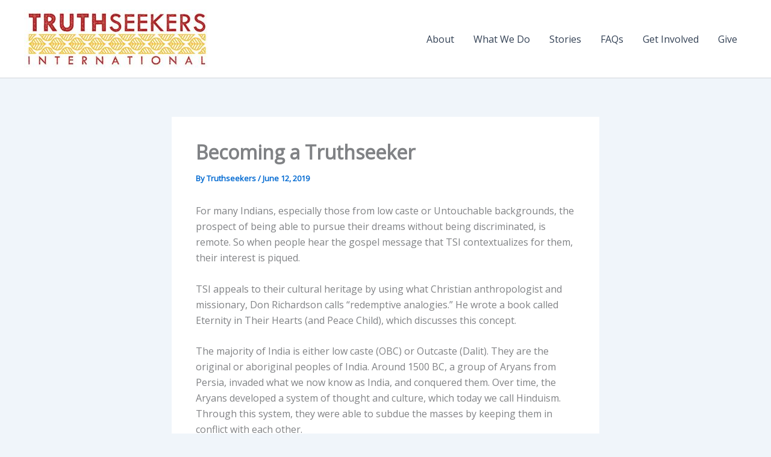

--- FILE ---
content_type: text/css
request_url: http://truthseekersinternational.org/wp-content/uploads/sites/19/astra-addon/astra-addon-6685e80da5db29-33139606.css?ver=4.7.0
body_size: 3203
content:
.ast-hb-account-login-wrapper .ast-hb-account-login {
  position: fixed;
  left: 50%;
  top: 50%;
  padding: 35px;
  max-height: 550px;
  width: 340px;
  margin: 0 0 0 -170px;
  background-color: #f1f1f1;
  z-index: 1000011;
  box-shadow: 0 3px 6px rgba(0, 0, 0, 0.3);
}

.ast-hb-account-login-wrapper .ast-hb-account-login-bg {
  position: fixed;
  top: 0;
  bottom: 0;
  left: 0;
  right: 0;
  background: #000;
  opacity: .7;
  z-index: 1000010;
  transition: all 0.3s;
}

.ast-hb-account-login-wrapper .ast-hb-login-header .ast-hb-login-close {
  background: 0 0;
  border: 0;
  font-size: 24px;
  line-height: 1;
  padding: .4em;
  color: inherit;
  -js-display: flex;
  display: flex;
  box-shadow: none;
}

.ast-hb-account-login-wrapper #loginform input[type=text],
.ast-hb-account-login-wrapper #loginform input[type=password] {
  width: 100%;
  max-width: 100%;
  margin-top: 10px;
  border: 1px solid;
  background-color: transparent;
  vertical-align: middle;
}

.ast-hb-account-login-form-footer a.ast-header-account-footer-link:not(:last-child) span:after {
  content: "|";
  margin: 0 0.4em;
}

.ast-header-account-link.ast-account-action-link,
.ast-header-break-point .ast-header-account-link,
.ast-header-account-link.ast-account-action-login,
.ast-header-account-link.ast-account-action-login.customize-unpreviewable {
  cursor: pointer;
  pointer-events: all;
}

.ast-header-account {
  -js-display: flex;
  display: flex;
}

.ast-hb-account-login-wrapper {
  visibility: hidden;
}

.ast-hb-account-login-wrapper .ast-hb-login-header {
  -js-display: flex;
  position: absolute;
  right: 0;
  top: 0;
  display: flex;
  justify-content: flex-end;
  min-height: calc(1.2em + 24px);
}

.ast-hb-account-login-wrapper .ast-hb-account-login {
  transform: scale(0.7);
  opacity: 0;
  transition: all 0.3s;
  overflow: auto;
}

.ast-hb-account-login-wrapper.show {
  visibility: visible;
}

.ast-hb-account-login-wrapper.show .ast-hb-account-login {
  transform: scale(1) translateY(-50%);
  opacity: 1;
  -ms-filter: "progid:DXImageTransform.Microsoft.Alpha(Opacity=100)";
}

.ast-hb-login-body {
  height: 100%;
  position: relative;
  line-height: 1.5;
}

/* menu */
.ast-hf-account-menu-wrap.ast-main-header-bar-alignment {
  position: relative;
}

.main-header-bar .main-header-bar-navigation .ast-account-nav-menu {
  line-height: 1.45;
}

.ast-account-nav-menu {
  width: 240px;
  background: #fff;
  left: -999em;
  position: absolute;
  top: 0px;
  z-index: 99999;
  list-style: none;
  margin: 0;
  padding-left: 0;
  border: 0;
  box-shadow: 0 4px 10px -2px rgba(0, 0, 0, 0.1);
}

.ast-account-nav-menu .sub-menu {
  right: auto;
  top: 0;
  margin-left: 0;
}

.ast-account-nav-menu .menu-item.focus > .sub-menu,
.ast-account-nav-menu .menu-item:hover > .sub-menu {
  left: 100%;
}

.ast-account-nav-menu .ast-left-align-sub-menu.menu-item.focus > .sub-menu,
.ast-account-nav-menu .ast-left-align-sub-menu.menu-item:hover > .sub-menu {
  left: -100%;
}

.ast-account-nav-menu .menu-item .menu-link {
  padding: .9em 1em;
}

.ast-account-nav-menu .menu-item {
  border-style: none;
}

.ast-account-nav-menu .menu-item.menu-item-has-children > .menu-link:after {
  position: absolute;
  right: 1em;
  top: 50%;
  transform: translate(0, -50%) rotate(270deg);
}

.ast-primary-header-bar .main-header-menu.ast-account-nav-menu > .menu-item,
.ast-above-header-bar .main-header-menu.ast-account-nav-menu > .menu-item,
.ast-below-header-bar .main-header-menu.ast-account-nav-menu > .menu-item {
  height: auto;
  line-height: unset;
  bottom: -5px;
}

.ast-header-account-wrap .woocommerce-MyAccount-navigation-link.is-active a {
  background: unset;
}

.ast-header-account-wrap .menu-item:last-child > .menu-link {
  border-style: none;
}

.ast-divider-wrapper {
  border: 0;
}

.ast-mobile-popup-content .ast-header-divider-element {
  justify-content: center;
}

.ast-header-divider-element {
  position: relative;
}

.ast-fb-divider-layout-vertical {
  position: relative;
}

.ast-hb-divider-layout-vertical.ast-header-divider-element {
  height: 100%;
}

/** Default Spacing for Mobile Header elements except Menu */
.ast-mobile-popup-content .ast-builder-layout-element:not(.ast-builder-menu):not(.ast-header-divider-element),
.ast-mobile-header-content .ast-builder-layout-element:not(.ast-builder-menu):not(.ast-header-divider-element) {
  padding: 15px 20px;
}

.footer-widget-area .ast-footer-divider-element {
  position: relative;
  align-items: center;
}

.footer-widget-area .ast-divider-wrapper {
  display: inline-block;
}

.ast-builder-footer-grid-columns .ast-fb-divider-layout-horizontal {
  -js-display: inline-flex;
  display: inline-flex;
  vertical-align: middle;
}

/**
 * Button.
 */
[data-section*="section-hb-button-"] .ast-builder-button-size-xs .ast-custom-button,
[data-section*="section-fb-button-"] .ast-builder-button-size-xs .ast-custom-button {
  font-size: 13px;
  padding: 8px 20px;
}

[data-section*="section-hb-button-"] .ast-builder-button-size-sm .ast-custom-button,
[data-section*="section-fb-button-"] .ast-builder-button-size-sm .ast-custom-button {
  font-size: 15px;
  padding: 10px 40px;
}

[data-section*="section-hb-button-"] .ast-builder-button-size-md .ast-custom-button,
[data-section*="section-fb-button-"] .ast-builder-button-size-md .ast-custom-button {
  font-size: 17px;
  padding: 15px 45px;
}

[data-section*="section-hb-button-"] .ast-builder-button-size-lg .ast-custom-button,
[data-section*="section-fb-button-"] .ast-builder-button-size-lg .ast-custom-button {
  font-size: 19px;
  padding: 20px 50px;
}

[data-section*="section-hb-button-"] .ast-builder-button-size-xl .ast-custom-button,
[data-section*="section-fb-button-"] .ast-builder-button-size-xl .ast-custom-button {
  font-size: 21px;
  padding: 25px 55px;
}

.ast-fb-divider-layout-vertical {
  -js-display: flex;
  display: flex;
}

.site-footer-section {
  position: relative;
}

.ast-builder-language-switcher .ast-builder-language-switcher-menu {
  list-style: none;
  margin: 0;
  padding: 0;
  line-height: normal;
  -webkit-tap-highlight-color: transparent;
}

.ast-builder-language-switcher-layout-vertical .ast-builder-language-switcher {
  display: block;
}

.ast-builder-language-switcher-layout-vertical .ast-builder-language-switcher-menu {
  display: block;
}

.ast-builder-language-switcher-layout-horizontal .ast-builder-language-switcher {
  -js-display: flex;
  display: flex;
}

.ast-builder-language-switcher-layout-horizontal .ast-builder-language-switcher-menu {
  -js-display: flex;
  display: flex;
  flex-wrap: wrap;
}

.ast-builder-language-switcher a {
  -js-display: flex;
  display: flex;
  align-items: center;
}

.ast-lswitcher-item-header,
.ast-lswitcher-item-footer {
  -js-display: inline-flex;
  display: inline-flex;
}

span.ast-lswitcher-item-footer:last-child,
span.ast-lswitcher-item-header:last-child {
  margin-right: 0px;
}
/*----------  Media Query min-width Structure   ----------*/
/*----------  Media Query max-width Structure   ----------*/
/*----------  Break-point min-width Structure   ----------*/
/*----------  Break-point max-width Structure   ----------*/
/**
 * Header Cover / Full Screen Search
 */
.main-header-bar-wrap .ast-search-box.header-cover {
  z-index: 7;
}

.ast-below-header-wrap .ast-search-box.header-cover .search-field,
.ast-below-header-wrap .ast-search-box.header-cover #close {
  font-size: 1.8em;
}

.ast-below-header-wrap .ast-search-box.header-cover .search-submit {
  font-size: 1.5em;
}

.ast-search-box.header-cover, .ast-search-box.full-screen {
  display: none;
  opacity: 0;
  transition: opacity .3s ease-in-out,display .3s ease-in-out;
  width: 100%;
  height: 100%;
  /* Placeholder Color */
}

.ast-search-box.header-cover .search-field, .ast-search-box.full-screen .search-field {
  background: 0 0;
  border: 0;
  color: #fafafa;
  box-shadow: none;
  text-align: left;
  padding: 0;
}

.ast-search-box.header-cover .search-submit, .ast-search-box.full-screen .search-submit {
  background: var(--ast-fs-search-submit-background, 0 0);
  padding: 0;
  border-radius: 50%;
  box-shadow: none;
  color: var(--ast-fs-search-text-color, #9E9E9E);
  transition: all .7s ease-In;
  outline: none;
  border: 0;
  vertical-align: middle;
}

.ast-search-box.header-cover .ast-search-wrapper, .ast-search-box.full-screen .ast-search-wrapper {
  position: absolute;
  width: 100%;
  left: 50%;
  top: 50%;
  transform: translate(-50%, -50%);
}

.ast-search-box.header-cover .ast-search-wrapper .search-form, .ast-search-box.full-screen .ast-search-wrapper .search-form {
  line-height: normal;
}

.ast-search-box.header-cover #close, .ast-search-box.full-screen #close {
  color: #fafafa;
  transform: rotate(0);
  font-size: 2em;
  cursor: pointer;
  z-index: 9;
  font-weight: normal;
}

.ast-search-box.header-cover .search-field::-webkit-input-placeholder, .ast-search-box.full-screen .search-field::-webkit-input-placeholder {
  color: #fafafa;
}

.ast-search-box.header-cover .search-field:-moz-placeholder, .ast-search-box.full-screen .search-field:-moz-placeholder {
  /* Firefox 18- */
  color: #fafafa;
}

.ast-search-box.header-cover .search-field::-moz-placeholder, .ast-search-box.full-screen .search-field::-moz-placeholder {
  /* Firefox 19+ */
  color: #fafafa;
}

.ast-search-box.header-cover .search-field:-ms-input-placeholder, .ast-search-box.full-screen .search-field:-ms-input-placeholder {
  color: #fafafa;
}

.ast-search-box.header-cover {
  position: absolute;
  background: rgba(25, 25, 25, 0.96);
  top: 0;
  z-index: 10;
}

.ast-search-box.header-cover .search-field {
  font-size: 2em;
  line-height: 2;
  width: 100%;
}

.ast-search-box.header-cover .ast-container {
  position: relative;
}

.ast-search-box.header-cover .search-text-wrap,
.ast-search-box.header-cover .search-submit,
.ast-search-box.header-cover .close {
  display: inline-block;
}

.ast-search-box.header-cover .search-text-wrap {
  width: calc( 100% - 2.5em);
  vertical-align: middle;
}

.ast-search-box.header-cover .search-submit {
  font-size: 1.7em;
  margin-right: 2em;
}

.ast-search-box.header-cover #close {
  vertical-align: middle;
  backface-visibility: hidden;
}

.ast-search-box.full-screen {
  position: fixed;
  background: rgba(25, 25, 25, 0.96);
  top: 0;
  left: 0;
  z-index: 999;
}

.ast-search-box.full-screen .ast-search-wrapper .large-search-text {
  text-align: center;
  color: #e2e2e2;
  font-size: 1.5em;
  font-weight: normal;
  transition-delay: 50ms;
  transition: all .3s ease-in-out;
}

.ast-search-box.full-screen .ast-search-wrapper fieldset {
  border: 0;
  padding: 2.5em 0 1em;
  border-bottom: 2px solid var(--ast-border-color);
}

.ast-search-box.full-screen .ast-search-wrapper .search-field {
  font-size: 2em;
  padding-left: 20px;
  line-height: 1.7;
  width: 92%;
  vertical-align: middle;
}

.ast-search-box.full-screen .ast-search-wrapper .search-form {
  width: 70%;
  margin: 20px auto;
}

.ast-search-box.full-screen .ast-search-wrapper .search-submit {
  font-size: var(--ast-fs-search-font-size, 1.7em);
}

.ast-search-box.full-screen #close {
  position: absolute;
  color: #fafafa;
  right: 1em;
  line-height: 1;
  cursor: pointer;
  z-index: 9;
  font-weight: normal;
  font-size: 2em;
  top: 1.5em;
  backface-visibility: hidden;
}

.ast-search-box.full-screen ::-webkit-input-placeholder {
  /* Chrome/Opera/Safari */
  opacity: 0;
}

.ast-search-box.full-screen ::-moz-placeholder {
  /* Firefox 19+ */
  opacity: 0;
}

.ast-search-box.full-screen :-ms-input-placeholder {
  /* IE 10+ */
  opacity: 0;
}

.ast-search-box.full-screen :-moz-placeholder {
  /* Firefox 18- */
  opacity: 0;
}

@media (max-width: 420px) {
  .ast-search-box.full-screen ::-webkit-input-placeholder {
    /* Chrome/Opera/Safari */
    opacity: 1;
  }
  .ast-search-box.full-screen ::-moz-placeholder {
    /* Firefox 19+ */
    opacity: 1;
  }
  .ast-search-box.full-screen :-ms-input-placeholder {
    /* IE 10+ */
    opacity: 1;
  }
  .ast-search-box.full-screen :-moz-placeholder {
    /* Firefox 18- */
    opacity: 1;
  }
}

.ast-hfb-header .ast-search-box.full-screen.full-screen ::-webkit-input-placeholder {
  opacity: 0.5;
}

.ast-hfb-header .ast-search-box.full-screen.full-screen ::-moz-placeholder {
  /* Firefox 19+ */
  opacity: 0.5;
}

.ast-hfb-header .ast-search-box.full-screen.full-screen :-ms-input-placeholder {
  /* IE 10+ */
  opacity: 0.5;
}

.ast-hfb-header .ast-search-box.full-screen.full-screen :-moz-placeholder {
  /* Firefox 18- */
  opacity: 0.5;
}

.site-header .ast-inline-search.ast-search-menu-icon .search-form {
  padding-left: 0;
  padding-right: 0;
}

.site-header .ast-inline-search.ast-search-menu-icon .search-field {
  padding-left: 1em;
  padding-right: 2em;
}

.ast-inline-search.ast-search-menu-icon {
  position: relative;
  transform: none;
  left: 0;
  right: 0;
}

.ast-inline-search.ast-search-menu-icon .search-submit {
  display: block;
  background: none;
  border: none;
  position: absolute;
  height: 100%;
  right: 0.25em;
  padding: 0;
  top: 0;
  font-size: 1.3em;
  color: #757575;
}

.ast-header-break-point .ast-inline-search.ast-search-menu-icon .search-form {
  padding: 0;
}

.ast-header-break-point .site-header .ast-inline-search.ast-search-menu-icon .search-field {
  padding-right: 2em;
}

.ast-header-break-point .ast-search-box.full-screen .ast-search-wrapper .search-field {
  width: 80%;
}

.ast-header-custom-item-inside.ast-desktop .main-header-menu .ast-search-menu-icon.full-screen,
.ast-header-custom-item-inside.ast-desktop .main-header-menu .ast-search-menu-icon.header-cover {
  display: none;
}

/**
 * Swap Above Header
 */
.ast-header-break-point .ast-swap-above-header-sections .ast-above-header-section-1 .ast-search-menu-icon .search-form {
  right: -1em;
  left: auto;
  padding-left: 0em;
  padding-right: 3em;
}

.ast-header-break-point .ast-swap-above-header-sections .ast-above-header-section-1 .search-field {
  padding-right: 0px;
  padding-left: 1em;
}

.ast-header-break-point .ast-swap-above-header-sections .ast-above-header-section-2 .ast-search-menu-icon .search-form {
  left: -1em;
  right: auto;
  padding-right: 0em;
  padding-left: 3em;
}

.ast-header-break-point .ast-swap-above-header-sections .ast-above-header-section-2 .search-field {
  padding-left: 0px;
  padding-right: 1em;
}

/** Above Header - Swap + Stack */
.ast-header-break-point .ast-above-header .ast-above-header-section-1 .ast-inline-search.ast-search-menu-icon .search-field {
  padding-right: 0;
}

.ast-header-break-point .ast-swap-above-header-sections.ast-mobile-header-stack .ast-above-header .ast-above-header-section-2 .ast-search-menu-icon .search-form {
  padding-left: 0px;
  left: auto;
  padding-right: 2em;
}

.ast-header-break-point .ast-swap-above-header-sections.ast-mobile-header-stack .ast-above-header .ast-above-header-section-2 .ast-search-menu-icon.slide-search .search-form {
  left: -1em;
  padding-left: 2em;
}

.ast-header-break-point .ast-swap-above-header-sections.ast-mobile-header-stack .ast-above-header .ast-above-header-section-1 .search-field {
  padding-right: 0;
}

.ast-header-break-point .ast-swap-above-header-sections.ast-mobile-header-stack .ast-above-header .search-field {
  padding-right: 0;
  padding-left: 1em;
}

.ast-header-break-point .ast-above-header-mobile-stack .ast-above-header .ast-above-header-section-1 .ast-search-menu-icon.ast-inline-search .search-form {
  right: auto;
  padding-right: 2em;
}

.ast-header-break-point .ast-swap-below-header-sections .ast-below-header .below-header-section-2 .ast-search-menu-icon.ast-inline-search .search-form {
  left: 0;
  padding-left: 0;
  padding-right: 2em;
}

/**
 * Swap Below Header
 */
.ast-header-break-point .ast-swap-below-header-sections .below-header-section-1 .ast-search-menu-icon .search-form {
  right: -1em;
  left: auto;
  padding-left: 0em;
  padding-right: 3em;
}

.ast-header-break-point .ast-swap-below-header-sections .below-header-section-1 .search-field {
  padding-right: 0px;
  padding-left: 1em;
}

.ast-header-break-point .ast-swap-below-header-sections .below-header-section-2 .ast-search-menu-icon .search-form {
  left: -1em;
  right: auto;
  padding-right: 0em;
  padding-left: 3em;
}

.ast-header-break-point .ast-swap-below-header-sections .below-header-section-2 .search-field {
  padding-left: 0px;
  padding-right: 1em;
}

/** Below Header - Swap + Stack */
.ast-header-break-point .ast-below-header .below-header-section-1 .ast-inline-search.ast-search-menu-icon .search-field {
  padding-right: 0;
}

.ast-header-break-point .ast-swap-below-header-sections.site-header .ast-below-header .ast-inline-search.ast-search-menu-icon .search-field {
  padding-left: 1em;
  padding-right: 0;
}

.ast-header-break-point .ast-swap-below-header-sections .ast-below-header .below-header-section-2 .ast-search-menu-icon .search-form {
  left: -1em;
  padding-left: 3em;
  padding-right: 1em;
}

.ast-below-header-mobile-stack .ast-below-header .below-header-section-1 .ast-search-menu-icon.ast-inline-search .search-form {
  right: auto;
  padding-right: 2em;
}

/**
 * iPhone/iPad fix
 *
 * Full screen search input cursor position not looks on expected place.
 * So, We add the `fixed` to body when it full-screen search is open.
 */
.ipod.full-screen,
.iphone.full-screen {
  position: fixed !important;
}

@media (max-width: 992px) {
  .ast-above-header-mobile-stack .ast-above-header-section-1 .ast-search-menu-icon.ast-inline-search .search-form {
    left: auto;
  }
  .ast-below-header-mobile-stack .below-header-section-1 .ast-search-menu-icon.ast-inline-search .search-form {
    left: auto;
  }
}

@media (max-width: 544px) {
  .ast-search-box.full-screen .ast-search-wrapper .large-search-text {
    display: none;
  }
  .ast-search-box.full-screen .ast-search-wrapper .search-field,
  .ast-search-box.full-screen .ast-search-wrapper .search-submit {
    font-size: 1.6em;
  }
}
